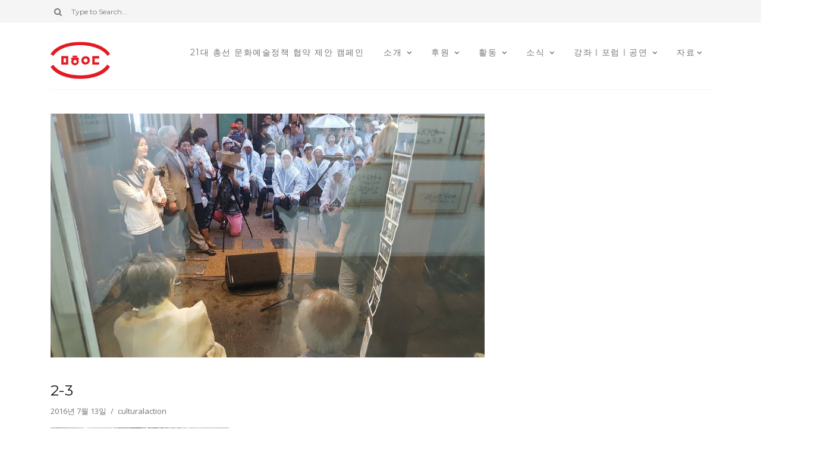

--- FILE ---
content_type: text/html; charset=UTF-8
request_url: http://culturalaction.jinbo.net/2-3-2
body_size: 29220
content:
<!DOCTYPE html>
<html lang="ko-KR">
	<head>
		<meta charset="UTF-8"/>
		<!-- responsive meta tag -->
		<meta name="viewport" content="width=device-width, initial-scale=1.0" />
		<link rel="pingback" href="http://culturalaction.jinbo.net/wp/xmlrpc.php"/>
		<title>2-3 &#8211; 문화연대</title>
<link rel='dns-prefetch' href='//s0.wp.com' />
<link rel='dns-prefetch' href='//secure.gravatar.com' />
<link rel='dns-prefetch' href='//maxcdn.bootstrapcdn.com' />
<link rel='dns-prefetch' href='//fonts.googleapis.com' />
<link rel='dns-prefetch' href='//s.w.org' />
<link rel="alternate" type="application/rss+xml" title="문화연대 &raquo; 피드" href="http://culturalaction.jinbo.net/feed" />
<link rel="alternate" type="application/rss+xml" title="문화연대 &raquo; 댓글 피드" href="http://culturalaction.jinbo.net/comments/feed" />
<link rel="alternate" type="application/rss+xml" title="문화연대 &raquo; 2-3 댓글 피드" href="http://culturalaction.jinbo.net/feed/?attachment_id=696" />
		<script type="text/javascript">
			window._wpemojiSettings = {"baseUrl":"https:\/\/s.w.org\/images\/core\/emoji\/11.2.0\/72x72\/","ext":".png","svgUrl":"https:\/\/s.w.org\/images\/core\/emoji\/11.2.0\/svg\/","svgExt":".svg","source":{"concatemoji":"http:\/\/culturalaction.jinbo.net\/wp\/wp-includes\/js\/wp-emoji-release.min.js?ver=5.1.1"}};
			!function(a,b,c){function d(a,b){var c=String.fromCharCode;l.clearRect(0,0,k.width,k.height),l.fillText(c.apply(this,a),0,0);var d=k.toDataURL();l.clearRect(0,0,k.width,k.height),l.fillText(c.apply(this,b),0,0);var e=k.toDataURL();return d===e}function e(a){var b;if(!l||!l.fillText)return!1;switch(l.textBaseline="top",l.font="600 32px Arial",a){case"flag":return!(b=d([55356,56826,55356,56819],[55356,56826,8203,55356,56819]))&&(b=d([55356,57332,56128,56423,56128,56418,56128,56421,56128,56430,56128,56423,56128,56447],[55356,57332,8203,56128,56423,8203,56128,56418,8203,56128,56421,8203,56128,56430,8203,56128,56423,8203,56128,56447]),!b);case"emoji":return b=d([55358,56760,9792,65039],[55358,56760,8203,9792,65039]),!b}return!1}function f(a){var c=b.createElement("script");c.src=a,c.defer=c.type="text/javascript",b.getElementsByTagName("head")[0].appendChild(c)}var g,h,i,j,k=b.createElement("canvas"),l=k.getContext&&k.getContext("2d");for(j=Array("flag","emoji"),c.supports={everything:!0,everythingExceptFlag:!0},i=0;i<j.length;i++)c.supports[j[i]]=e(j[i]),c.supports.everything=c.supports.everything&&c.supports[j[i]],"flag"!==j[i]&&(c.supports.everythingExceptFlag=c.supports.everythingExceptFlag&&c.supports[j[i]]);c.supports.everythingExceptFlag=c.supports.everythingExceptFlag&&!c.supports.flag,c.DOMReady=!1,c.readyCallback=function(){c.DOMReady=!0},c.supports.everything||(h=function(){c.readyCallback()},b.addEventListener?(b.addEventListener("DOMContentLoaded",h,!1),a.addEventListener("load",h,!1)):(a.attachEvent("onload",h),b.attachEvent("onreadystatechange",function(){"complete"===b.readyState&&c.readyCallback()})),g=c.source||{},g.concatemoji?f(g.concatemoji):g.wpemoji&&g.twemoji&&(f(g.twemoji),f(g.wpemoji)))}(window,document,window._wpemojiSettings);
		</script>
		<style type="text/css">
img.wp-smiley,
img.emoji {
	display: inline !important;
	border: none !important;
	box-shadow: none !important;
	height: 1em !important;
	width: 1em !important;
	margin: 0 .07em !important;
	vertical-align: -0.1em !important;
	background: none !important;
	padding: 0 !important;
}
</style>
	<link rel='stylesheet' id='wp-block-library-css'  href='https://c0.wp.com/c/5.1.1/wp-includes/css/dist/block-library/style.min.css' type='text/css' media='all' />
<link rel='stylesheet' id='contact-form-7-css'  href='http://culturalaction.jinbo.net/wp/wp-content/plugins/contact-form-7/includes/css/styles.css?ver=5.1.1' type='text/css' media='all' />
<link rel='stylesheet' id='cff-css'  href='http://culturalaction.jinbo.net/wp/wp-content/plugins/custom-facebook-feed/css/cff-style.css?ver=2.8' type='text/css' media='all' />
<link rel='stylesheet' id='sb-font-awesome-css'  href='https://maxcdn.bootstrapcdn.com/font-awesome/4.7.0/css/font-awesome.min.css' type='text/css' media='all' />
<link rel='stylesheet' id='sb_instagram_styles-css'  href='http://culturalaction.jinbo.net/wp/wp-content/plugins/instagram-feed/css/sb-instagram.min.css?ver=1.11.3' type='text/css' media='all' />
<link rel='stylesheet' id='grace_main_style-css'  href='http://culturalaction.jinbo.net/wp/wp-content/themes/grace-minimal-theme/assets/css/style.min.css?ver=1.0.2' type='text/css' media='all' />
<style id='grace_main_style-inline-css' type='text/css'>

			body.boxed{background-color:f5f5f5;}
			#main-content{background-color:ffffff!important;}
		
			
			@media (min-width:991px){
				#site-logo{padding-top:50px;padding-bottom:50px;}
				#site-logo, #site-logo img{max-width:150px;}
				
				.header-style-2 #site-logo, .header-style-2 #site-logo img{max-width:100px;}
			}
			
			@media (max-width: 991px) {
				#site-logo, #site-logo img{max-width:80px!important;}
			}
		
		
			#site-header-inner{background-color:ffffff!important;}
			
			#header-top{background-color:f5f5f5!important;}
			#header-search .fa,#header-search input[type=text],#header-search input[type=text]::-webkit-input-placeholder,.header-social li a{color:757575;}
			.header-social li a:hover{color:111111;}
			
			#header-navigation{background-color:ffffff!important;}
			#header-navigation #header-nav{border-color:eaeaea;}
		
			.menu .menu-item > a,.menu .sub-menu li a,.menu > li:after{color:757575!important;}
			.menu > li > a:hover, .submenu-active, #header-nav .menu-item > a.active,.menu .menu-item > a:hover, .menu .page_item > a:hover{color:111111!important;}
			.menu .sub-menu{background-color:ffffff;border-color:f5f5f5;}
			.menu .sub-menu li a:hover{background-color:f5f5f5;}
		
			.header-style-2 #header-nav{margin-top:40px;}
			.header-style-2 .medium-header-container{padding-bottom:15px;}
			
			@media (max-width: 991px) {
				#mobile-nav-icon span{background-color:757575!important;}
				.menu-item-has-children .sub-drop-icon, .page_item_has_children .sub-drop-icon{color:757575!important;}
				
				#header-nav{background-color:ffffff!important;}
				#header-nav.menu-active,#header-nav .menu-item > a, #header-nav .page_item > a{border-color:f5f5f5!important;}
			}
		
		
			.footer-social li a{color:757575;}
			.footer-social li a:hover{color:111111;}
			#footer-bottom{background-color:eaeaea;}
			#footer-copyright{color:757575;}
			#scroll-top{background-color:C7C7C7;}
			#scroll-top:hover{background-color:111111;}
			#scroll-top span{color:ffffff;}
			#scroll-top:hover span{color:ffffff;}
		
			.primary-button,.search-widget #searchsubmit, .sidebar-widget input[type=submit], .comment-respond .submit,.sidebar-widget .tagcloud a,.post-password-form input[type=submit]{background-color:eaeaea;border-color:eaeaea!important;color:757575!important;}
			.primary-button:hover,.search-widget #searchsubmit:hover, .sidebar-widget input[type=submit]:hover, .comment-respond .submit:hover,.sidebar-widget .tagcloud a:hover,.post-password-form input[type=submit]:hover{background-color:757575;border-color:757575!important;color:f5f5f5!important;}
			.widget_calendar .calendar_wrap #today,.post-tags a:hover{background-color:757575;}
		
			.page-newsletter input[type=submit]{background-color:e8e8e8!important;border-color:e8e8e8!important;color:757575!important;}
			.page-newsletter input[type=submit]:hover{background-color:757575!important;border-color:757575!important;color:f5f5f5!important;}
			
			.featured-content-area .primary-button{background-color:e8e8e8!important;border-color:e8e8e8!important;color:757575!important;}
			.featured-content-area .primary-button:hover{background-color:757575!important;border-color:757575!important;color:f5f5f5!important;}
		
			.featured-content-area h2,.featured-content-area h2 a{color:111111;}
			.featured-content-area p{color:757575;}
			.featured-content-area .post-categories li,.featured-content-area .post-categories li a,a.featured-slide .post-categories li{color:757575;}
		
			.slideshow-btn{color:757575;}
			.carousel .owl-dot,.carousel .owl-dot.active{background-color:757575;}
		
			.widget-social-icons li a{color:757575;}
			.widget-social-icons li a:hover{color:111111;}
		
			.input-field, .input-textarea{border-color:e6e6e6;}
			.input-field:focus, .input-textarea:focus, .input-field:hover, .input-textarea:hover{border-color:111111;}
		
</style>
<link rel='stylesheet' id='grace-fonts-css'  href='//fonts.googleapis.com/css?family=Montserrat%7COpen+Sans%3A400%2C400&#038;ver=1.0' type='text/css' media='all' />
<link rel='stylesheet' id='tmm-css'  href='http://culturalaction.jinbo.net/wp/wp-content/plugins/team-members/inc/css/tmm_style.min.css?ver=5.1.1' type='text/css' media='all' />
<link rel='stylesheet' id='jetpack_css-css'  href='https://c0.wp.com/p/jetpack/7.1.1/css/jetpack.css' type='text/css' media='all' />
<script type='text/javascript' src='https://c0.wp.com/c/5.1.1/wp-includes/js/jquery/jquery.js'></script>
<script type='text/javascript' src='https://c0.wp.com/c/5.1.1/wp-includes/js/jquery/jquery-migrate.min.js'></script>
<link rel='https://api.w.org/' href='http://culturalaction.jinbo.net/wp-json/' />
<link rel="EditURI" type="application/rsd+xml" title="RSD" href="http://culturalaction.jinbo.net/wp/xmlrpc.php?rsd" />
<link rel="wlwmanifest" type="application/wlwmanifest+xml" href="http://culturalaction.jinbo.net/wp/wp-includes/wlwmanifest.xml" /> 
<meta name="generator" content="WordPress 5.1.1" />
<link rel='shortlink' href='https://wp.me/aaOFMc-be' />
<link rel="alternate" type="application/json+oembed" href="http://culturalaction.jinbo.net/wp-json/oembed/1.0/embed?url=http%3A%2F%2Fculturalaction.jinbo.net%2F2-3-2" />
<link rel="alternate" type="text/xml+oembed" href="http://culturalaction.jinbo.net/wp-json/oembed/1.0/embed?url=http%3A%2F%2Fculturalaction.jinbo.net%2F2-3-2&#038;format=xml" />

<!-- Custom Facebook Feed Custom CSS -->
<style type="text/css">
a {
color:#cc0000;
}
</style>

            <!--/ Facebook Thumb Fixer Open Graph /-->
            <meta property="og:type" content="article" />
            <meta property="og:url" content="http://culturalaction.jinbo.net/2-3-2" />
            <meta property="og:title" content="2-3" />
            <meta property="og:description" content="" />
            <meta property="og:site_name" content="문화연대" />
            <meta property="og:image" content="" />
            <meta property="og:image:alt" content="" />
            <meta property="og:image:width" content="960" />
            <meta property="og:image:height" content="540" />

            <meta itemscope itemtype="article" />
            <meta itemprop="description" content="" />
            <meta itemprop="image" content="" />

            <meta name="twitter:card" content="summary_large_image" />
            <meta name="twitter:url" content="http://culturalaction.jinbo.net/2-3-2" />
            <meta name="twitter:title" content="2-3" />
            <meta name="twitter:description" content="" />
            <meta name="twitter:image" content="http://culturalaction.jinbo.net/wp/wp-content/uploads/2016/07/2-3.jpg" />
            


<link rel='dns-prefetch' href='//v0.wordpress.com'/>
<link rel='dns-prefetch' href='//c0.wp.com'/>
<style type='text/css'>img#wpstats{display:none}</style>	</head>

	<body class="attachment attachment-template-default single single-attachment postid-696 attachmentid-696 attachment-jpeg">
	
				
		<header id="site-header" class=" ">
			
			<div id="site-header-inner">

				<!-- header top -->
									<div id="header-top">
						<div class="container clearfix">
						
															<form id="header-search" role="search" method="get" action="http://culturalaction.jinbo.net/">
									<button type="submit" id="submit-button">
										<i class="fa fa-search"></i>
									</button>
									<input type="text" placeholder="Type to Search..." class="font-montserrat-reg" name="s" id="s" />
								</form>
														
															<ul class="header-social">
																	</ul>
														
						</div>
					</div>
								
				
<!-- header middle -->
<div id="header-middle" class="header-style-2">
	<div class="container">
	
		<div class="medium-header-container clearfix">
		
						
			<!-- Site logo -->
			<a href="http://culturalaction.jinbo.net/" id="site-logo">
				<img src="http://culturalaction.jinbo.net/wp/wp-content/uploads/2017/11/문화연대CI.jpg" alt="Site Logo">
			</a>
			
			<nav id="header-nav">
				<ul id="nav-ul" class="menu font-montserrat-reg clearfix"><li id="menu-item-8749" class="menu-item menu-item-type-custom menu-item-object-custom menu-item-8749"><a href="https://culturalaction.campaignus.me/culture_governance">21대 총선 문화예술정책 협약 제안 캠페인</a></li>
<li id="menu-item-420" class="menu-item menu-item-type-post_type menu-item-object-page menu-item-has-children menu-item-420"><a href="http://culturalaction.jinbo.net/%eb%ac%b8%ed%99%94%ec%97%b0%eb%8c%80-%ec%86%8c%ea%b0%9c">소개</a>
<ul class="sub-menu">
	<li id="menu-item-421" class="menu-item menu-item-type-post_type menu-item-object-page menu-item-421"><a href="http://culturalaction.jinbo.net/%eb%ac%b8%ed%99%94%ec%97%b0%eb%8c%80-%ec%86%8c%ea%b0%9c">문화연대 소개</a></li>
	<li id="menu-item-442" class="menu-item menu-item-type-post_type menu-item-object-page menu-item-442"><a href="http://culturalaction.jinbo.net/%ed%95%a8%ea%bb%98%ed%95%98%eb%8a%94%ec%82%ac%eb%9e%8c%eb%93%a4">함께하는 사람들</a></li>
	<li id="menu-item-453" class="menu-item menu-item-type-post_type menu-item-object-page menu-item-453"><a href="http://culturalaction.jinbo.net/%ea%b1%b8%ec%96%b4%ec%98%a8%ea%b8%b8">걸어온 길</a></li>
	<li id="menu-item-464" class="menu-item menu-item-type-post_type menu-item-object-page menu-item-464"><a href="http://culturalaction.jinbo.net/%ec%a1%b0%ec%a7%81%ea%b5%ac%ec%84%b1%ea%b3%bc%ec%a3%bc%ec%9a%94%ed%99%9c%eb%8f%99">조직 구성과 주요 활동</a></li>
	<li id="menu-item-8103" class="menu-item menu-item-type-post_type menu-item-object-page menu-item-8103"><a href="http://culturalaction.jinbo.net/%eb%89%b4%ec%8a%a4%eb%a0%88%ed%84%b0%ea%b5%ac%eb%8f%85">뉴스레터 구독</a></li>
	<li id="menu-item-8104" class="menu-item menu-item-type-post_type menu-item-object-page menu-item-8104"><a href="http://culturalaction.jinbo.net/%eb%ac%b8%ec%9d%98%ed%95%98%ea%b8%b0">문의하기</a></li>
	<li id="menu-item-8105" class="menu-item menu-item-type-post_type menu-item-object-page menu-item-8105"><a href="http://culturalaction.jinbo.net/%ec%95%bd%eb%8f%84%ec%99%80%ec%97%b0%eb%9d%bd%ec%b2%98">약도와 연락처</a></li>
</ul>
</li>
<li id="menu-item-9174" class="menu-item menu-item-type-custom menu-item-object-custom menu-item-has-children menu-item-9174"><a href="https://mrmweb.hsit.co.kr/v2/default.aspx?Server=Ye/UFoCHFNNcNBnuPd3RFA==&#038;action=main">후원</a>
<ul class="sub-menu">
	<li id="menu-item-9171" class="menu-item menu-item-type-custom menu-item-object-custom menu-item-9171"><a href="https://mrmweb.hsit.co.kr/v2/Member/MemberJoin.aspx?action=join&#038;server=Ye/UFoCHFNNcNBnuPd3RFA==">정기후원</a></li>
	<li id="menu-item-9173" class="menu-item menu-item-type-custom menu-item-object-custom menu-item-9173"><a href="https://mrmweb.hsit.co.kr/v2/Member/SupportOnce.aspx?action=once&#038;server=Ye/UFoCHFNNcNBnuPd3RFA==">일시후원</a></li>
</ul>
</li>
<li id="menu-item-508" class="menu-item menu-item-type-taxonomy menu-item-object-category menu-item-has-children menu-item-508"><a href="http://culturalaction.jinbo.net/archives/category/activity">활동</a>
<ul class="sub-menu">
	<li id="menu-item-470" class="menu-item menu-item-type-taxonomy menu-item-object-category menu-item-470"><a href="http://culturalaction.jinbo.net/archives/category/activity/notice">공지사항</a></li>
	<li id="menu-item-474" class="menu-item menu-item-type-taxonomy menu-item-object-category menu-item-474"><a href="http://culturalaction.jinbo.net/archives/category/activity/statement">성명과 논평</a></li>
	<li id="menu-item-475" class="menu-item menu-item-type-taxonomy menu-item-object-category menu-item-475"><a href="http://culturalaction.jinbo.net/archives/category/activity/press">언론과 기고</a></li>
	<li id="menu-item-6402" class="menu-item menu-item-type-taxonomy menu-item-object-category menu-item-6402"><a href="http://culturalaction.jinbo.net/archives/category/activity/debate-review">토론회 리뷰</a></li>
	<li id="menu-item-7433" class="menu-item menu-item-type-taxonomy menu-item-object-category menu-item-7433"><a href="http://culturalaction.jinbo.net/archives/category/activity/newsbriefing">문화정책뉴스주간브리핑</a></li>
</ul>
</li>
<li id="menu-item-491" class="menu-item menu-item-type-taxonomy menu-item-object-category menu-item-has-children menu-item-491"><a href="http://culturalaction.jinbo.net/archives/category/news">소식</a>
<ul class="sub-menu">
	<li id="menu-item-3408" class="menu-item menu-item-type-taxonomy menu-item-object-category menu-item-3408"><a href="http://culturalaction.jinbo.net/archives/category/news/yooa">파견미술 연재글</a></li>
	<li id="menu-item-9643" class="menu-item menu-item-type-taxonomy menu-item-object-category menu-item-9643"><a href="http://culturalaction.jinbo.net/archives/category/news/%eb%ac%b8%ed%99%94%ec%98%88%ec%88%a0-%eb%b8%94%eb%9e%99%eb%a6%ac%ec%8a%a4%ed%8a%b8-%ec%82%ac%ea%b1%b4-%ed%8c%8c%ec%9d%bc">문화예술 블랙리스트 사건 파일</a></li>
	<li id="menu-item-3451" class="menu-item menu-item-type-taxonomy menu-item-object-category menu-item-3451"><a href="http://culturalaction.jinbo.net/archives/category/news/wonjae">도시재생 연재글</a></li>
</ul>
</li>
<li id="menu-item-7594" class="menu-item menu-item-type-taxonomy menu-item-object-category menu-item-has-children menu-item-7594"><a href="http://culturalaction.jinbo.net/archives/category/academy-forum">강좌ㅣ포럼ㅣ공연</a>
<ul class="sub-menu">
	<li id="menu-item-8528" class="menu-item menu-item-type-taxonomy menu-item-object-category menu-item-8528"><a href="http://culturalaction.jinbo.net/archives/category/academy-forum/2019%ed%85%8c%ed%81%ac%eb%85%b8%eb%af%b8%eb%94%94%ec%96%b4%ed%8f%ac%eb%9f%bc">2019테크노미디어포럼</a></li>
</ul>
</li>
<li id="menu-item-504" class="menu-item menu-item-type-taxonomy menu-item-object-category menu-item-has-children menu-item-504"><a href="http://culturalaction.jinbo.net/archives/category/file">자료</a>
<ul class="sub-menu">
	<li id="menu-item-505" class="menu-item menu-item-type-taxonomy menu-item-object-category menu-item-505"><a href="http://culturalaction.jinbo.net/archives/category/file/file-text">자료집</a></li>
	<li id="menu-item-506" class="menu-item menu-item-type-taxonomy menu-item-object-category menu-item-506"><a href="http://culturalaction.jinbo.net/archives/category/file/file-image">사진</a></li>
	<li id="menu-item-507" class="menu-item menu-item-type-taxonomy menu-item-object-category menu-item-507"><a href="http://culturalaction.jinbo.net/archives/category/file/file-movie">영상</a></li>
</ul>
</li>
</ul>			</nav>

			<!-- Mobile burger icon -->
			<div id="mobile-nav-button">
				<div id="mobile-nav-icon">
					<span></span>
					<span></span>
					<span></span>
					<span></span>
				</div>
			</div>
			
		</div>

	</div>
</div>		
			</div>
		</header>
<div id="main-content">

	
	
	<!-- page content -->
	<section class="single-post-main page-section">
		<div class="container">
		
			
						
			<div class="row">
			
				<div class="col-xlarge-8 col-medium-8 ">

					<!-- blog post main content -->
					<article id="post-696" class="blog-post-content post-696 attachment type-attachment status-inherit hentry">
						
						

	
	<!-- blog post type - Image -->
		
					
			<div class="post-type-image clearfix">
				<img width="960" height="540" src="http://culturalaction.jinbo.net/wp/wp-content/uploads/2016/07/2-3.jpg" class="single-image image aligncenter default-featured-img" alt="" srcset="http://culturalaction.jinbo.net/wp/wp-content/uploads/2016/07/2-3.jpg 960w, http://culturalaction.jinbo.net/wp/wp-content/uploads/2016/07/2-3-300x169.jpg 300w, http://culturalaction.jinbo.net/wp/wp-content/uploads/2016/07/2-3-768x432.jpg 768w" sizes="(max-width: 960px) 100vw, 960px" />			</div>
		
				
	
	<!-- blog post type - Slideshow -->
	
	<!-- blog post type - Video -->
	
<div class="single-post-title single-post-title- clearfix"><ul class="post-categories clearfix"></ul><h1 class="font-montserrat-reg">2-3</h1><div class="single-post-top-meta font-opensans-reg clearfix"><span>2016년 7월 13일</span><span>culturalaction</span></div></div>						
						<!-- blog post text content -->
						<div class="page-content clearfix">
							<p class="attachment"><a href='http://culturalaction.jinbo.net/wp/wp-content/uploads/2016/07/2-3.jpg'><img width="300" height="169" src="http://culturalaction.jinbo.net/wp/wp-content/uploads/2016/07/2-3-300x169.jpg" class="attachment-medium size-medium" alt="" srcset="http://culturalaction.jinbo.net/wp/wp-content/uploads/2016/07/2-3-300x169.jpg 300w, http://culturalaction.jinbo.net/wp/wp-content/uploads/2016/07/2-3-768x432.jpg 768w, http://culturalaction.jinbo.net/wp/wp-content/uploads/2016/07/2-3.jpg 960w" sizes="(max-width: 300px) 100vw, 300px" /></a></p>
						</div>

						<!-- post pagination -->
						
						

	<!-- blog post meta -->
	<section class="single-post-meta clearfix">
		
		<!-- post tags -->
					<div class="post-tags font-montserrat-reg clearfix">
							</div>
				
		<!-- post share -->
					<div class="post-share clearfix">

									<a href="http://www.facebook.com/sharer.php?u=http://culturalaction.jinbo.net/2-3-2" rel="nofollow" class="social-item hov-bk" target="_blank"><span class="fa fa-facebook"></span></a>
				
									<a href="https://twitter.com/share?url=http://culturalaction.jinbo.net/2-3-2" rel="nofollow" class="social-item hov-bk" target="_blank"><span class="fa fa-twitter"></span></a>
				
														<a href="https://pinterest.com/pin/create/bookmarklet/?media=http://culturalaction.jinbo.net/wp/wp-content/uploads/2016/07/2-3.jpg&url=http://culturalaction.jinbo.net/2-3-2" rel="nofollow" class="social-item hov-bk" target="_blank"><span class="fa fa-pinterest"></span></a>
								
									<a href="https://plus.google.com/share?url=http://culturalaction.jinbo.net/2-3-2" rel="nofollow" class="social-item hov-bk" target="_blank"><span class="fa fa-google-plus"></span></a>
								
			</div>
			
			</section>


					</article>
					
					
					
					

		
					
					

					
	<!-- post comments -->
	<section class="post-comments-section">
		

	
	<div class="post-comments-area  zero-comments">

		<div id="comments" class="comments-area">

			
				<div id="respond" class="comment-respond">
		<h3 id="reply-title" class="comment-reply-title">Leave a comment<a rel="nofollow" id="cancel-comment-reply-link" href="/2-3-2#respond" style="display:none;"><span class="cancel-reply-text">Cancel Reply</span><i class="fa fa-times mobile-reply-cancel" aria-hidden="true"></i></a></h3>			<form action="http://culturalaction.jinbo.net/wp/wp-comments-post.php" method="post" id="commentform" class="comment-form" novalidate>
				<p class="comment-notes"><span id="email-notes">이메일은 공개되지 않습니다.</span> 필수 입력창은 <span class="required">*</span> 로 표시되어 있습니다</p><div class="row"><div class="col-xlarge-6"><input id="author" name="author" type="text" class="input-field" placeholder="Name (Required)" /></div>
<div class="col-xlarge-6"><input id="email" name="email" type="text" class="input-field" placeholder="Email (Required)" /></div></div>
<div class="row"><div class="col-xlarge-12"><input id="url" name="url" type="text" class="input-field" placeholder="Website" /></div></div>
<p class="comment-form-cookies-consent"><input id="wp-comment-cookies-consent" name="wp-comment-cookies-consent" type="checkbox" value="yes" /><label for="wp-comment-cookies-consent">나중을 위해 이름, 이메일주소, 웹사이트 주소를 이 브라우저에 저장.</label></p>
<div class="row"><div class="col-xlarge-12"><textarea id="comment" name="comment" class="input-textarea" placeholder="Comment (Required)"></textarea></div></div><p class="form-submit"><p class="comment-subscription-form"><input type="checkbox" name="subscribe_blog" id="subscribe_blog" value="subscribe" style="width: auto; -moz-appearance: checkbox; -webkit-appearance: checkbox;" /> <label class="subscribe-label" id="subscribe-blog-label" for="subscribe_blog">새 글 알림 이메일 받기</label></p><input name="submit" type="submit" id="submit" class="primary-button font-montserrat-reg hov-bk" value="Post Comment" /> <input type='hidden' name='comment_post_ID' value='696' id='comment_post_ID' />
<input type='hidden' name='comment_parent' id='comment_parent' value='0' />
</p><p style="display: none;"><input type="hidden" id="akismet_comment_nonce" name="akismet_comment_nonce" value="6a037939bf" /></p><p style="display: none;"><input type="hidden" id="ak_js" name="ak_js" value="19"/></p>			</form>
			</div><!-- #respond -->
	
		</div>

	</div>

	</section>
	
					
					

		
					
				</div>
				
									<!-- sidebar -->
					<div class="col-xlarge-4 col-medium-4 post-sidebar -sidebar">
											</div>
							
			</div>
			
		</div>
	</section>

</div>

<!-- footer -->
<footer id="site-footer">

	<!-- footer Instagram feed -->
		
	<!-- footer bottom -->
			<div id="footer-bottom">
			<div class="container">
				<div id="footer-bottom-inner" class="clearfix">
				
										
											<!-- scroll to top -->
						<div id="scroll-top" >
							<span class="fa fa-angle-up"></span>
						</div>
										
					<!-- copyright text -->
					<p id="footer-copyright" class="font-montserrat-reg"><center><br>
(03708) 서울시 서대문구 연희로 81-9, 3층 [전화] 02-773-7707 [팩스] 02-737-3837 [이메일] culture918@gmail.com
[후원계좌] 하나은행 162-910003-12804
<br>
별도의 표시가 없는 한 본 사이트의 내용은 '정보공유 라이선스 : 영리적 이용불허, 개작허용'을 따릅니다.<br>
<a href="http://culturalaction.jinbo.net/개인정보취급방침">개인정보취급방침</a>
  <a href="http://culturalaction.jinbo.net/이용약관">이용약관</a>
<br><br>
</center></p>
				
				</div>
			</div>
		</div>
	
</footer>

<!-- Custom Facebook Feed JS -->
<script type="text/javascript">
var cfflinkhashtags = "true";
</script>
<!-- Instagram Feed JS -->
<script type="text/javascript">
var sbiajaxurl = "http://culturalaction.jinbo.net/wp/wp-admin/admin-ajax.php";
</script>
	<div style="display:none">
	</div>
<script type='text/javascript'>
/* <![CDATA[ */
var wpcf7 = {"apiSettings":{"root":"http:\/\/culturalaction.jinbo.net\/wp-json\/contact-form-7\/v1","namespace":"contact-form-7\/v1"}};
/* ]]> */
</script>
<script type='text/javascript' src='http://culturalaction.jinbo.net/wp/wp-content/plugins/contact-form-7/includes/js/scripts.js?ver=5.1.1'></script>
<script type='text/javascript' src='http://culturalaction.jinbo.net/wp/wp-content/plugins/custom-facebook-feed/js/cff-scripts.js?ver=2.8'></script>
<script type='text/javascript'>
/* <![CDATA[ */
var sb_instagram_js_options = {"sb_instagram_at":"","font_method":"svg"};
/* ]]> */
</script>
<script type='text/javascript' src='http://culturalaction.jinbo.net/wp/wp-content/plugins/instagram-feed/js/sb-instagram.min.js?ver=1.11.3'></script>
<script type='text/javascript' src='https://s0.wp.com/wp-content/js/devicepx-jetpack.js?ver=202603'></script>
<script type='text/javascript' src='https://secure.gravatar.com/js/gprofiles.js?ver=2026Janaa'></script>
<script type='text/javascript'>
/* <![CDATA[ */
var WPGroHo = {"my_hash":""};
/* ]]> */
</script>
<script type='text/javascript' src='https://c0.wp.com/p/jetpack/7.1.1/modules/wpgroho.js'></script>
<script type='text/javascript' src='http://culturalaction.jinbo.net/wp/wp-content/themes/grace-minimal-theme/assets/js/main.min.js?ver=1.0'></script>
<script type='text/javascript' src='https://c0.wp.com/c/5.1.1/wp-includes/js/comment-reply.min.js'></script>
<script type='text/javascript' src='https://c0.wp.com/c/5.1.1/wp-includes/js/wp-embed.min.js'></script>
<script async="async" type='text/javascript' src='http://culturalaction.jinbo.net/wp/wp-content/plugins/akismet/_inc/form.js?ver=4.1.1'></script>
<script type='text/javascript' src='https://stats.wp.com/e-202603.js' async='async' defer='defer'></script>
<script type='text/javascript'>
	_stq = window._stq || [];
	_stq.push([ 'view', {v:'ext',j:'1:7.1.1',blog:'159840352',post:'696',tz:'9',srv:'culturalaction.jinbo.net'} ]);
	_stq.push([ 'clickTrackerInit', '159840352', '696' ]);
</script>
</body>
</html>